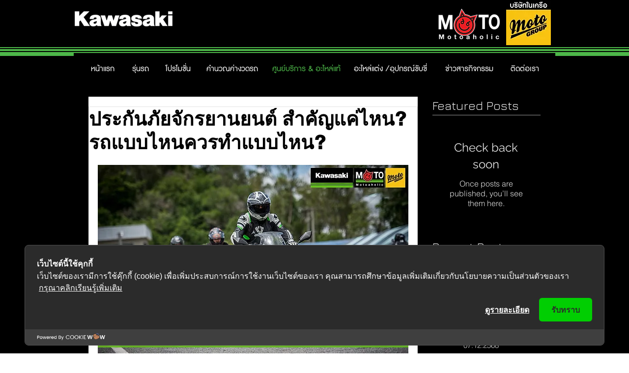

--- FILE ---
content_type: text/html; charset=utf-8
request_url: https://accounts.google.com/o/oauth2/postmessageRelay?parent=https%3A%2F%2Fstatic.parastorage.com&jsh=m%3B%2F_%2Fscs%2Fabc-static%2F_%2Fjs%2Fk%3Dgapi.lb.en.2kN9-TZiXrM.O%2Fd%3D1%2Frs%3DAHpOoo_B4hu0FeWRuWHfxnZ3V0WubwN7Qw%2Fm%3D__features__
body_size: 158
content:
<!DOCTYPE html><html><head><title></title><meta http-equiv="content-type" content="text/html; charset=utf-8"><meta http-equiv="X-UA-Compatible" content="IE=edge"><meta name="viewport" content="width=device-width, initial-scale=1, minimum-scale=1, maximum-scale=1, user-scalable=0"><script src='https://ssl.gstatic.com/accounts/o/2580342461-postmessagerelay.js' nonce="hi2ZOTJ7Ttbessqndr810g"></script></head><body><script type="text/javascript" src="https://apis.google.com/js/rpc:shindig_random.js?onload=init" nonce="hi2ZOTJ7Ttbessqndr810g"></script></body></html>